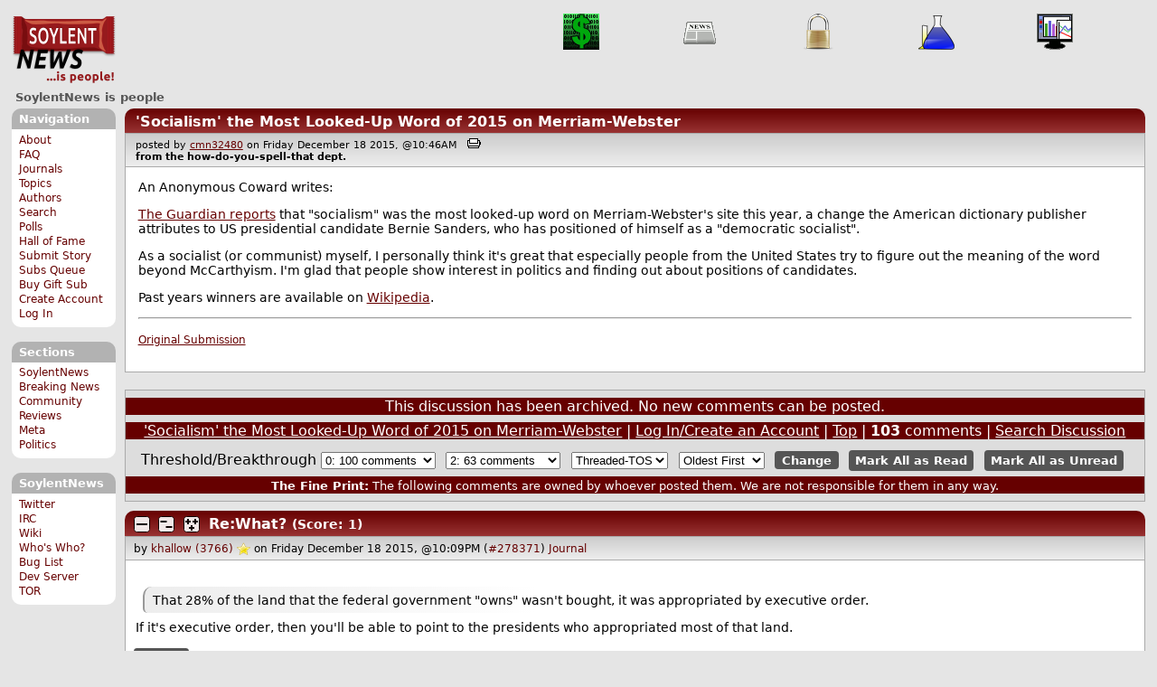

--- FILE ---
content_type: text/html; charset=utf-8
request_url: https://soylentnews.org/comments.pl?noupdate=1&sid=11198&cid=278371
body_size: 21401
content:
<!DOCTYPE HTML PUBLIC "-//W3C//DTD HTML 4.01//EN"
            "http://www.w3.org/TR/html4/strict.dtd">
<html>
<head>
<meta http-equiv="Content-Type" content="text/html; charset=utf-8">


<link rel="apple-touch-icon" sizes="180x180" href="/apple-touch-icon.png">
<link rel="icon" type="image/png" href="//soylentnews.org/favicon-soylentnews-32x32.png" sizes="32x32">
<link rel="icon" type="image/png" href="//soylentnews.org/favicon-soylentnews-16x16.png" sizes="16x16">
<link rel="manifest" href="/manifest.json">
<link rel="mask-icon" href="/safari-pinned-tab.svg" color="#961a1d">
<meta name="theme-color" content="#ffffff">

<meta http-equiv="onion-location" content="http://soylentqarvi3ikkzpp7fn4m5pxeeonbv6kr4akgkczqethjfhmalhid.onion" />

<title>SoylentNews  Comments | 'Socialism' the Most Looked-Up Word of 2015 on Merriam-Webster</title>




<link rel="stylesheet" type="text/css" media="screen, projection" href="//soylentnews.org/base.css?rehash_16_00_01">
<link rel="stylesheet" type="text/css" media="screen, projection" href="//soylentnews.org/comments.css?rehash_16_00_01">
<link rel="stylesheet" type="text/css" media="screen, projection" href="//soylentnews.org/soylentnews.css?rehash_16_00_01">
<link rel="stylesheet" type="text/css" media="print" href="//soylentnews.org/print.css?rehash_16_00_01">

<!-- start template: ID 19, header;misc;default -->

<link rel="top"       title="SoylentNews is people" href="//soylentnews.org/" >
<link rel="search"    title="Search SoylentNews" href="//soylentnews.org/search.pl">
<link rel="alternate" title="SoylentNews Atom" href="//soylentnews.org/index.atom" type="application/atom+xml">
<link rel="alternate" title="SoylentNews RSS" href="//soylentnews.org/index.rss" type="application/rss+xml">
</head>
<body>
<div id="top_parent"></div>

<div id="jump">
	<a href="#main-articles">Stories</a>
	<br>
	<a href="#blocks">Slash Boxes</a>
	<br>
	<a href="#acomments">Comments</a>
</div>

<div id="frame">
	<div id="topnav">
		<div id="logo">
			<h1><a href="//soylentnews.org">SoylentNews</a></h1>
		</div>
		
			<ul>
				<!-- start template: ID 222, setrectop_img;misc;default -->

<li>
	<a href="//soylentnews.org/search.pl?tid=18"><img src="//soylentnews.org/images/topics/topictechonimics.png" width="40" height="40" alt="Techonomics" title="Techonomics" ></a>
</li>

<!-- end template: ID 222, setrectop_img;misc;default -->



<!-- start template: ID 222, setrectop_img;misc;default -->

<li>
	<a href="//soylentnews.org/search.pl?tid=6"><img src="//soylentnews.org/images/topics/topicnews.png" width="40" height="40" alt="News" title="News" ></a>
</li>

<!-- end template: ID 222, setrectop_img;misc;default -->



<!-- start template: ID 222, setrectop_img;misc;default -->

<li>
	<a href="//soylentnews.org/search.pl?tid=15"><img src="//soylentnews.org/images/topics/topicsecurity.png" width="40" height="40" alt="Security" title="Security" ></a>
</li>

<!-- end template: ID 222, setrectop_img;misc;default -->



<!-- start template: ID 222, setrectop_img;misc;default -->

<li>
	<a href="//soylentnews.org/search.pl?tid=14"><img src="//soylentnews.org/images/topics/topicscience.png" width="40" height="40" alt="Science" title="Science" ></a>
</li>

<!-- end template: ID 222, setrectop_img;misc;default -->



<!-- start template: ID 222, setrectop_img;misc;default -->

<li>
	<a href="//soylentnews.org/search.pl?tid=12"><img src="//soylentnews.org/images/topics/topicbusiness.png" width="40" height="40" alt="Business" title="Business" ></a>
</li>

<!-- end template: ID 222, setrectop_img;misc;default -->
			</ul>
		
	</div>
	<div id="slogan">
		<h2>SoylentNews is people</h2>
		
		<div class="clear"></div>
	</div>
	
	<div id="links">
		
			

<!-- start template: ID 386, sidebox;misc;default -->

<div class="block" id="navigation-block">
	<div class="title" id="navigation-title">
		<h4>
			Navigation
		</h4>
	</div>
	<div class="content" id="navigation-content">
		<ul>
	<li>
		<a href="//soylentnews.org/about.pl">About</a>
	</li>
	<li>
		<a href="//soylentnews.org/faq.pl">FAQ</a>
	</li>
	<li>
		<a href="//soylentnews.org/journal.pl">Journals</a>
	</li>
	<li>
		<a href="//soylentnews.org/topics.pl">Topics</a>
	</li>
	<li>
		<a href="//soylentnews.org/authors.pl">Authors</a>
	</li>	
	<li>
		<a href="//soylentnews.org/search.pl">Search</a>
	</li>
	<li>
		<a href="//soylentnews.org/pollBooth.pl">Polls</a>
	</li>
	<li>
		<a href="//soylentnews.org/hof.pl">Hall of Fame</a>
	</li>
	<li>
		<a href="//soylentnews.org/submit.pl">Submit Story</a>
	</li>
	<li>
		<a href="//soylentnews.org/submit.pl?op=list">Subs Queue</a>
	</li>
		
		
			<li><a href="//soylentnews.org/subscribe.pl">Buy Gift Sub</a></li>
		
		<li>
			<a href="//soylentnews.org/my/newuser">Create Account</a>
		</li>
		<li>
			<a href="//soylentnews.org/my/">Log In</a>
		</li>
		
	</ul>
	</div>
</div>

<!-- end template: ID 386, sidebox;misc;default -->


			

<!-- start template: ID 386, sidebox;misc;default -->

<div class="block" id="sections-block">
	<div class="title" id="sections-title">
		<h4>
			Sections
		</h4>
	</div>
	<div class="content" id="sections-content">
		<ul>
	<li><a href="//soylentnews.org/">SoylentNews</a></li>

	

	
		
		<li><a href="//soylentnews.org/breakingnews/">Breaking News</a></li>
	
		
		<li><a href="//soylentnews.org/communityreviews/">Community Reviews</a></li>
	
		
		
		<li><a href="//soylentnews.org/meta/">Meta</a></li>
	
		
		<li><a href="//soylentnews.org/politics/">Politics</a></li>
	
</ul>
	</div>
</div>

<!-- end template: ID 386, sidebox;misc;default -->


			

<!-- start template: ID 386, sidebox;misc;default -->

<div class="block" id="sitebox-block">
	<div class="title" id="sitebox-title">
		<h4>
			SoylentNews
		</h4>
	</div>
	<div class="content" id="sitebox-content">
		<ul>
		<li><a href="https://twitter.com/soylentnews/" rel="nofollow">Twitter</a></li>
		<li><a href="https://irc.soylentnews.org" rel="nofollow">IRC</a></li>
		<li><a href="http://wiki.soylentnews.org/wiki/SoylentNews" rel="nofollow">Wiki</a></li>
		<li><a href="http://wiki.soylentnews.org/wiki/WhosWho" rel="nofollow">Who's Who?</a></li>
		<li><a href="https://github.com/SoylentNews/rehash/issues" rel="nofollow">Bug List</a></li>
		<li><a href="https://dev.soylentnews.org" rel="nofollow">Dev Server</a></li>
		<li><a href="http://soylentqarvi3ikkzpp7fn4m5pxeeonbv6kr4akgkczqethjfhmalhid.onion" rel="nofollow">TOR</a></li>
</ul>
	</div>
</div>

<!-- end template: ID 386, sidebox;misc;default -->


		
	</div>
	<div id="contents">
		
			
			<div id="comments">

<!-- end template: ID 19, header;misc;default -->



<!-- start template: ID 220, printCommentsMain;misc;default -->

<div class="article">
		<div class="generaltitle" >
	<div class="title">
		<h3 >
			<a href="//soylentnews.org/article.pl?sid=15/12/18/0211223">'Socialism' the Most Looked-Up Word of 2015 on Merriam-Webster</a>
			
		</h3>
	</div>
</div>
		
			<div class="details">
				
				posted by
				
					<a href="//soylentnews.org/~cmn32480/">	cmn32480</a>
				
				 on Friday December 18 2015, @10:46AM
				 
					&nbsp;&nbsp;<a href="//soylentnews.org/print.pl?sid=15/12/18/0211223"><img src="//soylentnews.org/images/print.gif" height="11" width="15" alt="Printer-friendly"></a>
				
				<br>
				<strong>from the <b>how-do-you-spell-that</b> dept.</strong>
			</div>
		
		<div class="body">
			<div class="intro"><p class="byline">An Anonymous Coward writes:</p><p> <a href="http://www.theguardian.com/books/2015/dec/16/socialism-most-looked-up-word-2015-merriam-webster-bernie-sanders">The Guardian reports</a> that "socialism" was the most looked-up word on Merriam-Webster's site this year, a change the American dictionary publisher attributes to US presidential candidate Bernie Sanders, who has positioned of himself as a "democratic socialist".</p><p>As a socialist (or communist) myself, I personally think it's great that especially people from the United States try to figure out the meaning of the word beyond McCarthyism. I'm glad that people show interest in politics and finding out about positions of candidates.</p><p>Past years winners are available on <a href="https://en.wikipedia.org/wiki/Lists_of_Merriam-Webster's_Words_of_the_Year">Wikipedia</a>.

<hr>
</p><p> <small> <a href="//soylentnews.org/submit.pl?op=viewsub&subid=11162">Original Submission</a> </small> </p></div>
		</div>
	</div>
	<div class="prev-next">&nbsp;</div>





<a name="acomments"></a>
<div class="commentwrap" id="commentwrap">
	

<!-- start template: ID 77, printCommNoArchive;misc;default -->

<div class="commentBox commentNoArchive">
			

		
			
				This discussion has been archived.
			
			No new comments can be posted.
		
	
</div>

<!-- end template: ID 77, printCommNoArchive;misc;default -->


	<div class="commentBox">
		
			<a href="//soylentnews.org/article.pl?sid=15/12/18/0211223">'Socialism' the Most Looked-Up Word of 2015 on Merriam-Webster</a>
		
		|
		
			<a href="//soylentnews.org/users.pl">Log In/Create an Account</a>
		
		
			| <a href="//soylentnews.org/comments.pl?noupdate=1&amp;sid=11198">Top</a>
		
		| <b>103</b> comments
		
		| <a href="//soylentnews.org/search.pl?op=comments&amp;sid=11198">Search Discussion</a>
	</div>

	<div class="commentBoxForm" id="commentControlBox">
		<form action="//soylentnews.org/comments.pl#post_comment">
			<fieldset>
				<legend>Display Options</legend>
				 
				
						Threshold/Breakthrough <select id="threshold" name="threshold">
<option value="-1">-1: 103 comments</option>
<option value="0" selected>0: 100 comments</option>
<option value="1">1: 71 comments</option>
<option value="2">2: 63 comments</option>
<option value="3">3: 21 comments</option>
<option value="4">4: 8 comments</option>
<option value="5">5: 4 comments</option>
</select>
<select id="highlightthresh" name="highlightthresh">
<option value="-1">-1: 103 comments</option>
<option value="0">0: 100 comments</option>
<option value="1">1: 71 comments</option>
<option value="2" selected>2: 63 comments</option>
<option value="3">3: 21 comments</option>
<option value="4">4: 8 comments</option>
<option value="5">5: 4 comments</option>
</select>
<select id="mode" name="mode">
<option value="flat">Flat</option>
<option value="nocomment">No Comments</option>
<option value="threadtng">Threaded-TNG</option>
<option value="threadtos" selected>Threaded-TOS</option>
</select>
<select id="commentsort" name="commentsort">
<option value="0" selected>Oldest First</option>
<option value="1">Newest First</option>
</select>

				<input type="submit" name="op" value="Change" class="button">
				<input type="hidden" name="sid" value="11198">
				<input type="hidden" name="page" value="1">
				<input type="hidden" name="noupdate" value="1">
				<input type="hidden" name="cid" value="278371">
				<input type="hidden" name="pid" value="278371">
				
				
				 <span class="nbutton"><b><a href="//soylentnews.org/article.pl?sid=15/12/18/0211223">Mark All as Read</a></b></span>
				
						<span class="nbutton"><b><a href="//soylentnews.org/article.pl?sid=15/12/18/0211223&markunread=1">Mark All as Unread</a></b></span>
				
			</fieldset>
		</form>
		<div class="commentBox">
			<small><b>The Fine Print:</b> The following comments are owned by whoever posted them. We are not responsible for them in any way.</small>
		</div>
	</div>	
</div>
<a name="topcomment"></a>

<!-- end template: ID 220, printCommentsMain;misc;default -->

<ul id="commentlisting" >
<li id="tree_278371" class="comment">
<input id="commentTreeHider_278371" type="checkbox" class="commentTreeHider" autocomplete="off"  />
<input id="commentHider_278371" type="checkbox" class="commentHider"  autocomplete="off" />
<label class="commentHider" title="Expand/Collapse comment" for="commentHider_278371"> </label><label class="commentTreeHider" title="Show/Hide comment tree" for="commentTreeHider_278371"> </label>
<label class="expandAll noJS" title="Show all comments in tree" cid="278371"></label><div id="comment_278371" class="commentDiv score1   ">
<div id="comment_top_278371" class="commentTop"><div class="title"><h4 id="278371" class="noJS"><label class="commentHider" for="commentHider_278371">Re:What?</label><label class="commentTreeHider" for="commentTreeHider_278371">Re:What?</label>
<span id="comment_score_278371" class="score">(Score: 1)</span> 
<span class="by"> by <a href="//soylentnews.org/~khallow/">khallow</a> on Friday December 18 2015, @10:09PM
</span>
<span class="commentTreeHider"></span>
</h4>
</div>
<div class="details">by <a href="//soylentnews.org/~khallow/">khallow (3766)</a> <span class="zooicon"><a href="//soylentnews.org/subscribe.pl"><img src="//soylentnews.org/images/star.png" alt="Subscriber Badge" title="Subscriber Badge" width="15" height="15"></a></span>  

<span class="otherdetails" id="comment_otherdetails_278371"> on Friday December 18 2015, @10:09PM (<a href="//soylentnews.org/comments.pl?noupdate=1&amp;sid=11198&amp;cid=278371#commentwrap">#278371</a>)<small> <a href="//soylentnews.org/~khallow/journal/" title="Monday November 17, @01:18PM">Journal</a> 
</small></span>
</div>
</div>
<div class="commentBody">
<div id="comment_body_278371"><p><div class="quote"><p>That 28% of the land that the federal government "owns" wasn't bought, it was appropriated by executive order.</p></div><p>If it's executive order, then you'll be able to point to the presidents who appropriated most of that land.</p></div> 
</div>
<div class="commentSub" id="comment_sub_278371"><span class="nbutton"><b><a href="//soylentnews.org/comments.pl?noupdate=1&amp;sid=11198&amp;cid=278282#278282">Parent</a></b></span> 
</div>

</div>


<div class="comment_footer">

</div>


<li id="tree_278429" class="comment">
<input id="commentTreeHider_278429" type="checkbox" class="commentTreeHider" autocomplete="off"  />
<input id="commentHider_278429" type="checkbox" class="commentHider"  autocomplete="off" />
<label class="commentHider" title="Expand/Collapse comment" for="commentHider_278429"> </label><label class="commentTreeHider" title="Show/Hide comment tree" for="commentTreeHider_278429"> </label>
<label class="expandAll noJS" title="Show all comments in tree" cid="278429"></label><div id="comment_278429" class="commentDiv score0   ">
<div id="comment_top_278429" class="commentTop"><div class="title"><h4 id="278429" class="noJS"><label class="commentHider" for="commentHider_278429">Re:What?</label><label class="commentTreeHider" for="commentTreeHider_278429">Re:What?</label>
<span id="comment_score_278429" class="score">(Score: 0)</span> 
<span class="by"> by Anonymous Coward on Saturday December 19 2015, @12:59AM
</span>
<span class="commentTreeHider"></span>
</h4>
</div>
<div class="details">by Anonymous Coward 

<span class="otherdetails" id="comment_otherdetails_278429"> on Saturday December 19 2015, @12:59AM (<a href="//soylentnews.org/comments.pl?noupdate=1&amp;sid=11198&amp;cid=278429#commentwrap">#278429</a>)<small> 
</small></span>
</div>
</div>
<div class="commentBody">
<div id="comment_body_278429"><p>I know!  I know!  Call on me, Teacher khallow!</p><p>Thomas Jefferson, Louisiana Purchase.   He was also going to buy a bridge in Brooklyn from the same people, but it hadn't been built yet. </p></div> 
</div>
<div class="commentSub" id="comment_sub_278429"><span class="nbutton"><b><a href="//soylentnews.org/comments.pl?noupdate=1&amp;sid=11198&amp;cid=278371#278371">Parent</a></b></span> 
</div>

</div>

<ul id="commtree_278429" class="commtree">
<li id="tree_278464" class="comment">
<input id="commentTreeHider_278464" type="checkbox" class="commentTreeHider" autocomplete="off" checked="checked" />
<input id="commentHider_278464" type="checkbox" class="commentHider"  autocomplete="off" />
<label class="commentHider" title="Expand/Collapse comment" for="commentHider_278464"> </label><label class="commentTreeHider" title="Show/Hide comment tree" for="commentTreeHider_278464"> </label>
<label class="expandAll noJS" title="Show all comments in tree" cid="278464"></label><div id="comment_278464" class="commentDiv score1   ">
<div id="comment_top_278464" class="commentTop"><div class="title"><h4 id="278464" class="noJS"><label class="commentHider" for="commentHider_278464">Re:What?</label><label class="commentTreeHider" for="commentTreeHider_278464">Re:What?</label>
<span id="comment_score_278464" class="score">(Score: 1)</span> 
<span class="by"> by <a href="//soylentnews.org/~khallow/">khallow</a> on Saturday December 19 2015, @02:43AM
</span>
<span class="commentTreeHider"></span>
</h4>
</div>
<div class="details">by <a href="//soylentnews.org/~khallow/">khallow (3766)</a> <span class="zooicon"><a href="//soylentnews.org/subscribe.pl"><img src="//soylentnews.org/images/star.png" alt="Subscriber Badge" title="Subscriber Badge" width="15" height="15"></a></span>  

<span class="otherdetails" id="comment_otherdetails_278464"> on Saturday December 19 2015, @02:43AM (<a href="//soylentnews.org/comments.pl?noupdate=1&amp;sid=11198&amp;cid=278464#commentwrap">#278464</a>)<small> <a href="//soylentnews.org/~khallow/journal/" title="Monday November 17, @01:18PM">Journal</a> 
</small></span>
</div>
</div>
<div class="commentBody">
<div id="comment_body_278464"><p><div class="quote"><p>Thomas Jefferson, Louisiana Purchase.</p></div><p>No. Let's read the post that kicked this off.</p><p><div class="quote"><p>GP is right. That 28% of the land that the federal government "owns" wasn't bought, it was appropriated by executive order. When the Feds can executive order any bit of land they want, then they own all of it, whether accounting books say so or not.</p></div><p>The Louisiana Purchase was a purchase from a foreign power, France. Hence, it doesn't qualify as an example for two reasons: it wasn't appropriated by executive order and it wasn't obtained from US citizens.</p></div> 
</div>
<div class="commentSub" id="comment_sub_278464"><span class="nbutton"><b><a href="//soylentnews.org/comments.pl?noupdate=1&amp;sid=11198&amp;cid=278429#278429">Parent</a></b></span> 
</div>

</div>

<ul id="commtree_278464" class="commtree">
<li id="tree_278676" class="comment">
<input id="commentHider_278676" type="checkbox" class="commentHider"  checked="checked"  autocomplete="off" />
<label class="commentHider" title="Expand/Collapse comment" for="commentHider_278676"> </label><div id="comment_278676" class="commentDiv score0   ">
<div id="comment_top_278676" class="commentTop"><div class="title"><h4 id="278676" class="noTH"><label class="commentHider" for="commentHider_278676">Re:What?</label><span id="comment_score_278676" class="score">(Score: 0)</span> 
<span class="by"> by Anonymous Coward on Saturday December 19 2015, @07:50PM
</span>
</h4>
</div>
<div class="details">by Anonymous Coward 

<span class="otherdetails" id="comment_otherdetails_278676"> on Saturday December 19 2015, @07:50PM (<a href="//soylentnews.org/comments.pl?noupdate=1&amp;sid=11198&amp;cid=278676#commentwrap">#278676</a>)<small> 
</small></span>
</div>
</div>
<div class="commentBody">
<div id="comment_body_278676"><p>OK,  Not Tom Jefferson.  How about Alaska?   The Gadsen Purchase?  Southern Ontario on the Plains of Abraham?  Manhattan?  Palau?  Is there any way I can get extra credit? </p></div> 
</div>
<div class="commentSub" id="comment_sub_278676"><span class="nbutton"><b><a href="//soylentnews.org/comments.pl?noupdate=1&amp;sid=11198&amp;cid=278464#278464">Parent</a></b></span> 
</div>

</div>

</ul></ul></ul>
<div id="discussion_buttons">
<span class="nbutton"><b><a href="//soylentnews.org/faq.pl?op=moderation">Moderator Help</a></b></span>
</div><script src="//soylentnews.org/expandAll.js" type="text/javascript"></script>

<!-- start template: ID 230, footer;misc;default -->

</div>	
		</div>
		<div id="footer">
			
			<em>It is so very hard to be an
on-your-own-take-care-of-yourself-because-there-is-no-one-else-to-do-it-for-you
grown-up.</em>
			
			<div class="search">
				<form method="get" action="//soylentnews.org/search.pl">
					<fieldset>
						<legend></legend>
						<input type="text" name="query" value="" size="20">
						<input type="submit" value="Search" class="button">
					</fieldset>
				</form>
			</div>
			<div class="copyright">
				
			</div>
			<div class="btmnav">
				<ul>
					<li class="begin">
						<a href="//soylentnews.org/">Home</a>
					</li>
					<li>
						<a href="//soylentnews.org/about.pl">About</a>
					</li>
					<li>
						<a href="//soylentnews.org/faq.pl">FAQ</a>
					</li>
					<li>
						<a href="//soylentnews.org/journal.pl">Journals</a>
					</li>
					<li>
						<a href="//soylentnews.org/topics.pl">Topics</a>
					</li>
					<li>
						<a href="//soylentnews.org/authors.pl">Authors</a>
					</li>
					<li>
						<a href="//soylentnews.org/search.pl">Search</a>
					</li>
					<li>
						<a href="//soylentnews.org/pollBooth.pl">Polls</a>
					</li>
					<li>
						<a href="//soylentnews.org/submit.pl">Submit Story</a>
					</li>					
						
							<li><a href="//soylentnews.org/subscribe.pl">Buy Gift Sub</a></li>
						
						<li>
							<a href="//soylentnews.org/my/newuser">Create Account</a>
						</li>
						<li>
							<a href="//soylentnews.org/my/">Log In</a>
						</li>
					
					<li>
						<a href="//soylentnews.org/index.atom"><img src="//soylentnews.org/images/atomicon.gif" width="36" height="14" alt="Atom feed"></a>
						<a href="//soylentnews.org/index.rss"><img src="//soylentnews.org/images/rssicon.gif" width="36" height="14" alt="RSS feed"></a>
					</li>
				</ul>
			</div>
		</div>
		
	</div>
</body>
</html>

<!-- end template: ID 230, footer;misc;default -->

